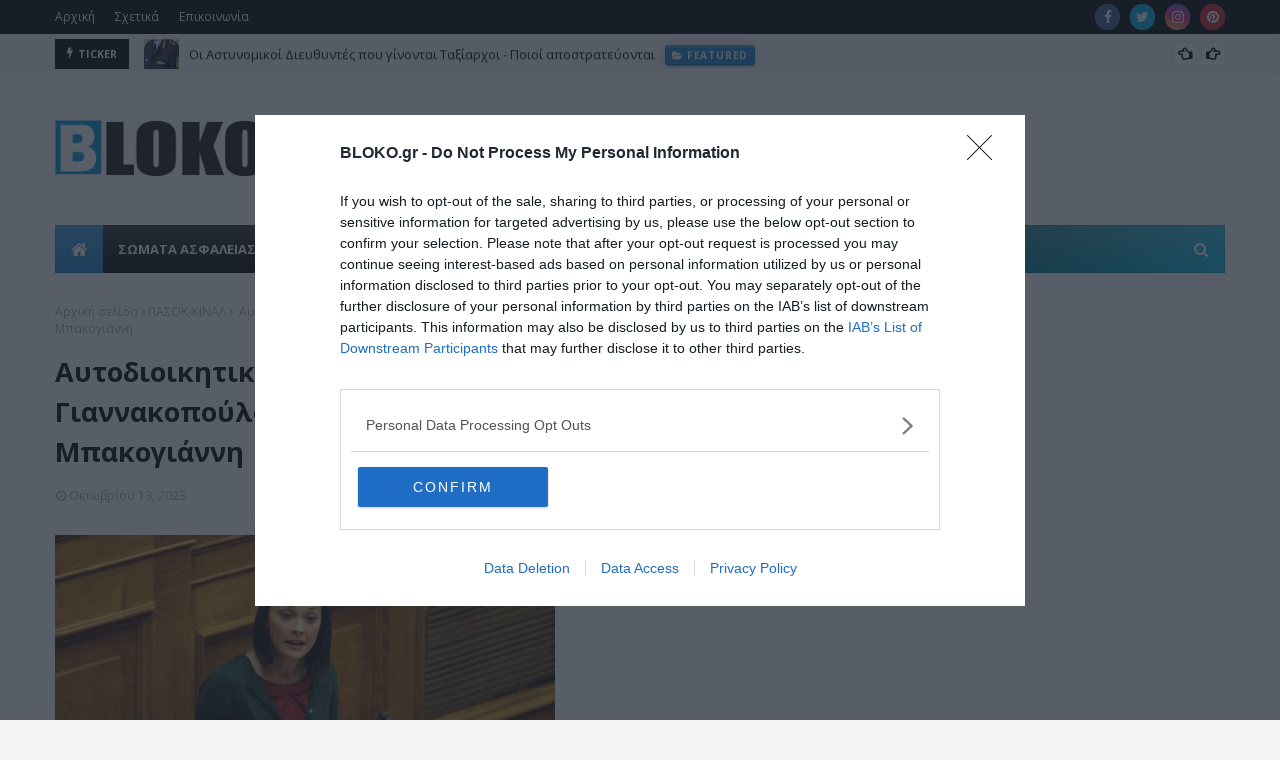

--- FILE ---
content_type: text/html; charset=utf-8
request_url: https://www.google.com/recaptcha/api2/aframe
body_size: 269
content:
<!DOCTYPE HTML><html><head><meta http-equiv="content-type" content="text/html; charset=UTF-8"></head><body><script nonce="KSulRZUW7h-fWBDgYzdjgg">/** Anti-fraud and anti-abuse applications only. See google.com/recaptcha */ try{var clients={'sodar':'https://pagead2.googlesyndication.com/pagead/sodar?'};window.addEventListener("message",function(a){try{if(a.source===window.parent){var b=JSON.parse(a.data);var c=clients[b['id']];if(c){var d=document.createElement('img');d.src=c+b['params']+'&rc='+(localStorage.getItem("rc::a")?sessionStorage.getItem("rc::b"):"");window.document.body.appendChild(d);sessionStorage.setItem("rc::e",parseInt(sessionStorage.getItem("rc::e")||0)+1);localStorage.setItem("rc::h",'1769386945607');}}}catch(b){}});window.parent.postMessage("_grecaptcha_ready", "*");}catch(b){}</script></body></html>